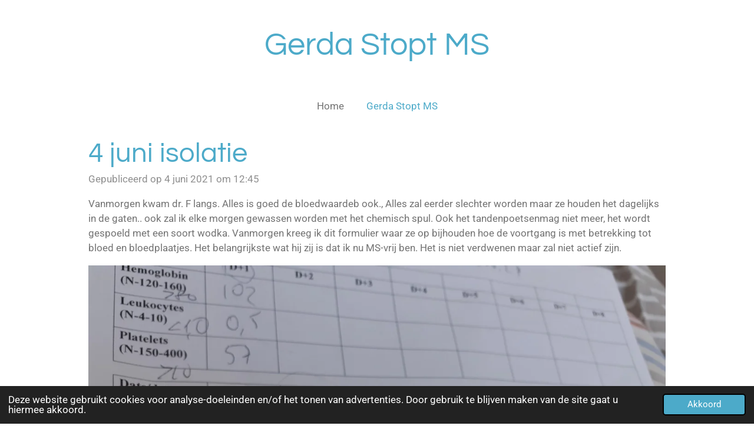

--- FILE ---
content_type: text/html; charset=UTF-8
request_url: https://www.gerdastoptms.com/gerda-stopt-ms/684941_4-juni-isolatie
body_size: 15448
content:
<!DOCTYPE html>
<html lang="nl">
    <head>
        <meta http-equiv="Content-Type" content="text/html; charset=utf-8">
        <meta name="viewport" content="width=device-width, initial-scale=1.0, maximum-scale=5.0">
        <meta http-equiv="X-UA-Compatible" content="IE=edge">
        <link rel="canonical" href="https://www.gerdastoptms.com/gerda-stopt-ms/684941_4-juni-isolatie">
        <link rel="sitemap" type="application/xml" href="https://www.gerdastoptms.com/sitemap.xml">
        <meta property="og:title" content="4 juni isolatie / Gerda Stopt MS | Gerda Stopt MS">
        <meta property="og:url" content="https://www.gerdastoptms.com/gerda-stopt-ms/684941_4-juni-isolatie">
        <base href="https://www.gerdastoptms.com/">
        <meta name="description" property="og:description" content="Vanmorgen kwam dr. F langs. Alles is goed de bloedwaardeb ook., Alles zal eerder slechter worden maar ze houden het dagelijks in de gaten.. ook zal ik elke morgen gewassen worden met het chemisch spul. Ook het tandenpoetsenmag niet meer, het wordt gespoeld met een soort wodka. Vanmorgen kreeg ik dit formulier waar ze op bijhouden hoe de voortgang is met betrekking tot bloed en bloedplaatjes. Het belangrijkste wat hij zij is dat ik nu MS-vrij ben. Het is niet verdwenen maar zal niet actief zijn.">
                <script nonce="e6e171861dc750bf9ea24b4db31b17ce">
            
            window.JOUWWEB = window.JOUWWEB || {};
            window.JOUWWEB.application = window.JOUWWEB.application || {};
            window.JOUWWEB.application = {"backends":[{"domain":"jouwweb.nl","freeDomain":"jouwweb.site"},{"domain":"webador.com","freeDomain":"webadorsite.com"},{"domain":"webador.de","freeDomain":"webadorsite.com"},{"domain":"webador.fr","freeDomain":"webadorsite.com"},{"domain":"webador.es","freeDomain":"webadorsite.com"},{"domain":"webador.it","freeDomain":"webadorsite.com"},{"domain":"jouwweb.be","freeDomain":"jouwweb.site"},{"domain":"webador.ie","freeDomain":"webadorsite.com"},{"domain":"webador.co.uk","freeDomain":"webadorsite.com"},{"domain":"webador.at","freeDomain":"webadorsite.com"},{"domain":"webador.be","freeDomain":"webadorsite.com"},{"domain":"webador.ch","freeDomain":"webadorsite.com"},{"domain":"webador.ch","freeDomain":"webadorsite.com"},{"domain":"webador.mx","freeDomain":"webadorsite.com"},{"domain":"webador.com","freeDomain":"webadorsite.com"},{"domain":"webador.dk","freeDomain":"webadorsite.com"},{"domain":"webador.se","freeDomain":"webadorsite.com"},{"domain":"webador.no","freeDomain":"webadorsite.com"},{"domain":"webador.fi","freeDomain":"webadorsite.com"},{"domain":"webador.ca","freeDomain":"webadorsite.com"},{"domain":"webador.ca","freeDomain":"webadorsite.com"},{"domain":"webador.pl","freeDomain":"webadorsite.com"},{"domain":"webador.com.au","freeDomain":"webadorsite.com"},{"domain":"webador.nz","freeDomain":"webadorsite.com"}],"editorLocale":"nl-NL","editorTimezone":"Europe\/Amsterdam","editorLanguage":"nl","analytics4TrackingId":"G-E6PZPGE4QM","analyticsDimensions":[],"backendDomain":"www.jouwweb.nl","backendShortDomain":"jouwweb.nl","backendKey":"jouwweb-nl","freeWebsiteDomain":"jouwweb.site","noSsl":false,"build":{"reference":"bdb0db9"},"linkHostnames":["www.jouwweb.nl","www.webador.com","www.webador.de","www.webador.fr","www.webador.es","www.webador.it","www.jouwweb.be","www.webador.ie","www.webador.co.uk","www.webador.at","www.webador.be","www.webador.ch","fr.webador.ch","www.webador.mx","es.webador.com","www.webador.dk","www.webador.se","www.webador.no","www.webador.fi","www.webador.ca","fr.webador.ca","www.webador.pl","www.webador.com.au","www.webador.nz"],"assetsUrl":"https:\/\/assets.jwwb.nl","loginUrl":"https:\/\/www.jouwweb.nl\/inloggen","publishUrl":"https:\/\/www.jouwweb.nl\/v2\/website\/1973418\/publish-proxy","adminUserOrIp":false,"pricing":{"plans":{"lite":{"amount":"700","currency":"EUR"},"pro":{"amount":"1200","currency":"EUR"},"business":{"amount":"2400","currency":"EUR"}},"yearlyDiscount":{"price":{"amount":"0","currency":"EUR"},"ratio":0,"percent":"0%","discountPrice":{"amount":"0","currency":"EUR"},"termPricePerMonth":{"amount":"0","currency":"EUR"},"termPricePerYear":{"amount":"0","currency":"EUR"}}},"hcUrl":{"add-product-variants":"https:\/\/help.jouwweb.nl\/hc\/nl\/articles\/28594307773201","basic-vs-advanced-shipping":"https:\/\/help.jouwweb.nl\/hc\/nl\/articles\/28594268794257","html-in-head":"https:\/\/help.jouwweb.nl\/hc\/nl\/articles\/28594336422545","link-domain-name":"https:\/\/help.jouwweb.nl\/hc\/nl\/articles\/28594325307409","optimize-for-mobile":"https:\/\/help.jouwweb.nl\/hc\/nl\/articles\/28594312927121","seo":"https:\/\/help.jouwweb.nl\/hc\/nl\/sections\/28507243966737","transfer-domain-name":"https:\/\/help.jouwweb.nl\/hc\/nl\/articles\/28594325232657","website-not-secure":"https:\/\/help.jouwweb.nl\/hc\/nl\/articles\/28594252935825"}};
            window.JOUWWEB.brand = {"type":"jouwweb","name":"JouwWeb","domain":"JouwWeb.nl","supportEmail":"support@jouwweb.nl"};
                    
                window.JOUWWEB = window.JOUWWEB || {};
                window.JOUWWEB.websiteRendering = {"locale":"nl-NL","timezone":"Europe\/Amsterdam","routes":{"api\/upload\/product-field":"\/_api\/upload\/product-field","checkout\/cart":"\/winkelwagen","payment":"\/bestelling-afronden\/:publicOrderId","payment\/forward":"\/bestelling-afronden\/:publicOrderId\/forward","public-order":"\/bestelling\/:publicOrderId","checkout\/authorize":"\/winkelwagen\/authorize\/:gateway","wishlist":"\/verlanglijst"}};
                                                    window.JOUWWEB.website = {"id":1973418,"locale":"nl-NL","enabled":true,"title":"Gerda Stopt MS","hasTitle":true,"roleOfLoggedInUser":null,"ownerLocale":"nl-NL","plan":"lite","freeWebsiteDomain":"jouwweb.site","backendKey":"jouwweb-nl","currency":"EUR","defaultLocale":"nl-NL","url":"https:\/\/www.gerdastoptms.com\/","homepageSegmentId":7523984,"category":"blog","isOffline":false,"isPublished":true,"locales":["nl-NL"],"allowed":{"ads":true,"credits":false,"externalLinks":true,"slideshow":true,"customDefaultSlideshow":true,"hostedAlbums":false,"moderators":false,"mailboxQuota":1,"statisticsVisitors":true,"statisticsDetailed":false,"statisticsMonths":0,"favicon":false,"password":false,"freeDomains":1,"freeMailAccounts":0,"canUseLanguages":false,"fileUpload":true,"legacyFontSize":false,"webshop":false,"products":-1,"imageText":false,"search":false,"audioUpload":false,"videoUpload":0,"allowDangerousForms":false,"allowHtmlCode":false,"mobileBar":false,"sidebar":false,"poll":false,"allowCustomForms":false,"allowBusinessListing":false,"allowCustomAnalytics":false,"allowAccountingLink":false,"digitalProducts":false,"sitemapElement":false},"mobileBar":{"enabled":false,"theme":"accent","email":{"active":true},"location":{"active":true},"phone":{"active":true},"whatsapp":{"active":false},"social":{"active":false,"network":"facebook"}},"webshop":{"enabled":false,"currency":"EUR","taxEnabled":false,"taxInclusive":true,"vatDisclaimerVisible":false,"orderNotice":"<p>Indien je speciale wensen hebt kun je deze doorgeven via het Opmerkingen-veld in de laatste stap.<\/p>","orderConfirmation":null,"freeShipping":false,"freeShippingAmount":"0.00","shippingDisclaimerVisible":false,"pickupAllowed":false,"couponAllowed":false,"detailsPageAvailable":true,"socialMediaVisible":false,"termsPage":null,"termsPageUrl":null,"extraTerms":null,"pricingVisible":true,"orderButtonVisible":true,"shippingAdvanced":false,"shippingAdvancedBackEnd":false,"soldOutVisible":true,"backInStockNotificationEnabled":false,"canAddProducts":true,"nextOrderNumber":1,"allowedServicePoints":[],"sendcloudConfigured":false,"sendcloudFallbackPublicKey":"a3d50033a59b4a598f1d7ce7e72aafdf","taxExemptionAllowed":true,"invoiceComment":null,"emptyCartVisible":false,"minimumOrderPrice":null,"productNumbersEnabled":false,"wishlistEnabled":false,"hideTaxOnCart":false},"isTreatedAsWebshop":false};                            window.JOUWWEB.cart = {"products":[],"coupon":null,"shippingCountryCode":null,"shippingChoice":null,"breakdown":[]};                            window.JOUWWEB.scripts = [];                        window.parent.JOUWWEB.colorPalette = window.JOUWWEB.colorPalette;
        </script>
                <title>4 juni isolatie / Gerda Stopt MS | Gerda Stopt MS</title>
                                            <link href="https://assets.jwwb.nl/assets/brand/jouwweb/icon/favicon.png?bust=2299e1307cbb69076146" rel="shortcut icon">                                                <link href="https://assets.jwwb.nl/assets/brand/jouwweb/icon/favicon.png?bust=2299e1307cbb69076146" rel="icon">                                        <meta property="og:image" content="https&#x3A;&#x2F;&#x2F;primary.jwwb.nl&#x2F;public&#x2F;t&#x2F;w&#x2F;c&#x2F;temp-cfqwtniszjyneyglsyyu&#x2F;oavovg&#x2F;5D24B6D9-D7F1-4A12-BE1D-1D85663827F4.jpeg&#x3F;enable-io&#x3D;true&amp;enable&#x3D;upscale&amp;fit&#x3D;bounds&amp;width&#x3D;1200">
                    <meta property="og:image" content="https&#x3A;&#x2F;&#x2F;primary.jwwb.nl&#x2F;public&#x2F;t&#x2F;w&#x2F;c&#x2F;temp-cfqwtniszjyneyglsyyu&#x2F;2wpsxl&#x2F;9AA1A5E1-E525-4032-84E8-819D5CCFB463.jpeg">
                    <meta property="og:image" content="https&#x3A;&#x2F;&#x2F;primary.jwwb.nl&#x2F;public&#x2F;t&#x2F;w&#x2F;c&#x2F;temp-cfqwtniszjyneyglsyyu&#x2F;vhi0qy&#x2F;6374F9D6-3D1F-4FB7-82EF-E338D2E39AFA.jpeg">
                    <meta property="og:image" content="https&#x3A;&#x2F;&#x2F;primary.jwwb.nl&#x2F;public&#x2F;t&#x2F;w&#x2F;c&#x2F;temp-cfqwtniszjyneyglsyyu&#x2F;gq0biy&#x2F;55880F0F-1221-432A-8AB3-16108605330B.jpeg">
                    <meta property="og:image" content="https&#x3A;&#x2F;&#x2F;primary.jwwb.nl&#x2F;public&#x2F;t&#x2F;w&#x2F;c&#x2F;temp-cfqwtniszjyneyglsyyu&#x2F;0dreio&#x2F;B85FA822-AFF3-4F7F-91B0-C445294EFE34.jpeg">
                    <meta property="og:image" content="https&#x3A;&#x2F;&#x2F;primary.jwwb.nl&#x2F;public&#x2F;t&#x2F;w&#x2F;c&#x2F;temp-cfqwtniszjyneyglsyyu&#x2F;q21jdd&#x2F;059C54FD-7DA7-44FA-8690-4249DD2BDF22.jpeg">
                                    <meta name="twitter:card" content="summary_large_image">
                        <meta property="twitter:image" content="https&#x3A;&#x2F;&#x2F;primary.jwwb.nl&#x2F;public&#x2F;t&#x2F;w&#x2F;c&#x2F;temp-cfqwtniszjyneyglsyyu&#x2F;oavovg&#x2F;5D24B6D9-D7F1-4A12-BE1D-1D85663827F4.jpeg&#x3F;enable-io&#x3D;true&amp;enable&#x3D;upscale&amp;fit&#x3D;bounds&amp;width&#x3D;1200">
                                                    <script src="https://www.google.com/recaptcha/enterprise.js?hl=nl&amp;render=explicit" nonce="e6e171861dc750bf9ea24b4db31b17ce" data-turbo-track="reload"></script>
<script src="https://plausible.io/js/script.manual.js" nonce="e6e171861dc750bf9ea24b4db31b17ce" data-turbo-track="reload" defer data-domain="shard18.jouwweb.nl"></script>
<link rel="stylesheet" type="text/css" href="https://gfonts.jwwb.nl/css?display=fallback&amp;family=Roboto%3A400%2C700%2C400italic%2C700italic%7CQuestrial%3A400%2C700%2C400italic%2C700italic" nonce="e6e171861dc750bf9ea24b4db31b17ce" data-turbo-track="dynamic">
<script src="https://assets.jwwb.nl/assets/build/website-rendering/nl-NL.js?bust=af8dcdef13a1895089e9" nonce="e6e171861dc750bf9ea24b4db31b17ce" data-turbo-track="reload" defer></script>
<script src="https://assets.jwwb.nl/assets/website-rendering/runtime.cee983c75391f900fb05.js?bust=4ce5de21b577bc4120dd" nonce="e6e171861dc750bf9ea24b4db31b17ce" data-turbo-track="reload" defer></script>
<script src="https://assets.jwwb.nl/assets/website-rendering/812.881ee67943804724d5af.js?bust=78ab7ad7d6392c42d317" nonce="e6e171861dc750bf9ea24b4db31b17ce" data-turbo-track="reload" defer></script>
<script src="https://assets.jwwb.nl/assets/website-rendering/main.5cc2a9179e0462270809.js?bust=47fa63093185ee0400ae" nonce="e6e171861dc750bf9ea24b4db31b17ce" data-turbo-track="reload" defer></script>
<link rel="preload" href="https://assets.jwwb.nl/assets/website-rendering/styles.c611799110a447e67981.css?bust=226f06dc4f39cd5a64cc" as="style">
<link rel="preload" href="https://assets.jwwb.nl/assets/website-rendering/fonts/icons-website-rendering/font/website-rendering.woff2?bust=bd2797014f9452dadc8e" as="font" crossorigin>
<link rel="preconnect" href="https://gfonts.jwwb.nl">
<link rel="stylesheet" type="text/css" href="https://assets.jwwb.nl/assets/website-rendering/styles.c611799110a447e67981.css?bust=226f06dc4f39cd5a64cc" nonce="e6e171861dc750bf9ea24b4db31b17ce" data-turbo-track="dynamic">
<link rel="preconnect" href="https://assets.jwwb.nl">
<link rel="stylesheet" type="text/css" href="https://primary.jwwb.nl/public/t/w/c/temp-cfqwtniszjyneyglsyyu/style.css?bust=1768833710" nonce="e6e171861dc750bf9ea24b4db31b17ce" data-turbo-track="dynamic">    </head>
    <body
        id="top"
        class="jw-is-no-slideshow jw-header-is-text jw-is-segment-post jw-is-frontend jw-is-no-sidebar jw-is-no-messagebar jw-is-no-touch-device jw-is-no-mobile"
                                    data-jouwweb-page="684941"
                                                data-jouwweb-segment-id="684941"
                                                data-jouwweb-segment-type="post"
                                                data-template-threshold="1020"
                                                data-template-name="clean&#x7C;blanco&#x7C;blanco-banner"
                            itemscope
        itemtype="https://schema.org/NewsArticle"
    >
                                    <meta itemprop="url" content="https://www.gerdastoptms.com/gerda-stopt-ms/684941_4-juni-isolatie">
        <a href="#main-content" class="jw-skip-link">
            Ga direct naar de hoofdinhoud        </a>
        <div class="jw-background"></div>
        <div class="jw-body">
            <div class="jw-mobile-menu jw-mobile-is-text js-mobile-menu">
            <span class="jw-mobile-menu__button jw-mobile-menu__button--dummy"></span>        <div class="jw-mobile-header jw-mobile-header--text">
        <a            class="jw-mobile-header-content"
                            href="/"
                        >
                                        <div class="jw-mobile-text">
                    Gerda Stopt MS                </div>
                    </a>
    </div>

    
            <button
            type="button"
            class="jw-mobile-menu__button jw-mobile-toggle"
            aria-label="Open / sluit menu"
        >
            <span class="jw-icon-burger"></span>
        </button>
    </div>
            <div class="topmenu">
    <header>
        <div class="topmenu-inner js-topbar-content-container">
            <div class="jw-header-logo">
        <div
    class="jw-header jw-header-title-container jw-header-text jw-header-text-toggle"
    data-stylable="true"
>
    <a        id="jw-header-title"
        class="jw-header-title"
                    href="/"
            >
        Gerda Stopt MS    </a>
</div>
</div>
            <nav class="menu jw-menu-copy">
                <ul
    id="jw-menu"
    class="jw-menu jw-menu-horizontal"
            >
            <li
    class="jw-menu-item"
>
        <a        class="jw-menu-link"
        href="/"                                            data-page-link-id="7523984"
                            >
                <span class="">
            Home        </span>
            </a>
                </li>
            <li
    class="jw-menu-item jw-menu-is-active"
>
        <a        class="jw-menu-link js-active-menu-item"
        href="/gerda-stopt-ms"                                            data-page-link-id="7526150"
                            >
                <span class="">
            Gerda Stopt MS        </span>
            </a>
                </li>
    
    </ul>

    <script nonce="e6e171861dc750bf9ea24b4db31b17ce" id="jw-mobile-menu-template" type="text/template">
        <ul id="jw-menu" class="jw-menu jw-menu-horizontal">
                            <li
    class="jw-menu-item"
>
        <a        class="jw-menu-link"
        href="/"                                            data-page-link-id="7523984"
                            >
                <span class="">
            Home        </span>
            </a>
                </li>
                            <li
    class="jw-menu-item jw-menu-is-active"
>
        <a        class="jw-menu-link js-active-menu-item"
        href="/gerda-stopt-ms"                                            data-page-link-id="7526150"
                            >
                <span class="">
            Gerda Stopt MS        </span>
            </a>
                </li>
            
                    </ul>
    </script>
            </nav>
        </div>
    </header>
</div>
<script nonce="e6e171861dc750bf9ea24b4db31b17ce">
    var backgroundElement = document.querySelector('.jw-background');

    JOUWWEB.templateConfig = {
        header: {
            selector: '.topmenu',
            mobileSelector: '.jw-mobile-menu',
            updatePusher: function (height, state) {

                if (state === 'desktop') {
                    // Expose the header height as a custom property so
                    // we can use this to set the background height in CSS.
                    if (backgroundElement && height) {
                        backgroundElement.setAttribute('style', '--header-height: ' + height + 'px;');
                    }
                } else if (state === 'mobile') {
                    $('.jw-menu-clone .jw-menu').css('margin-top', height);
                }
            },
        },
    };
</script>
<div class="main-content">
    
<main id="main-content" class="block-content">
    <div data-section-name="content" class="jw-section jw-section-content jw-responsive">
        
<div class="jw-strip jw-strip--default jw-strip--style-color jw-strip--primary jw-strip--color-default jw-strip--padding-start"><div class="jw-strip__content-container"><div class="jw-strip__content jw-responsive">    
                    
    <h1
        class="jw-heading jw-heading-130 heading__no-margin jw-news-page__heading-without-margin js-editor-open-settings"
        itemprop="headline"
    >
        4 juni isolatie    </h1>
            <div class="jw-news-page__meta js-editor-open-settings">
                                                        <meta itemprop="image" content="https://primary.jwwb.nl/public/t/w/c/temp-cfqwtniszjyneyglsyyu/oavovg/5D24B6D9-D7F1-4A12-BE1D-1D85663827F4.jpeg">
                                        <meta itemprop="datePublished" content="2021-06-04T10:45:50+00:00">
                Gepubliceerd op 4 juni 2021 om 12:45                                                                <span
            itemscope
            itemprop="publisher"
            itemtype="https://schema.org/Organization"
        ><meta
                    itemprop="url"
                    content="https://www.gerdastoptms.com/"
                ><meta
                    itemprop="name"
                    content="Gerda Stopt MS"
                ></span>                    </div>
    </div></div></div>
<div class="news-page-content-container">
    <div
    id="jw-element-124409853"
    data-jw-element-id="124409853"
        class="jw-tree-node jw-element jw-strip-root jw-tree-container jw-responsive jw-node-is-first-child jw-node-is-last-child"
>
    <div
    id="jw-element-349242404"
    data-jw-element-id="349242404"
        class="jw-tree-node jw-element jw-strip jw-tree-container jw-responsive jw-strip--default jw-strip--style-color jw-strip--color-default jw-strip--padding-both jw-node-is-first-child jw-strip--primary jw-node-is-last-child"
>
    <div class="jw-strip__content-container"><div class="jw-strip__content jw-responsive"><div
    id="jw-element-124409871"
    data-jw-element-id="124409871"
        class="jw-tree-node jw-element jw-image-text jw-node-is-first-child"
>
    <div class="jw-element-imagetext-text">
            <p>Vanmorgen kwam dr. F langs. Alles is goed de bloedwaardeb ook., Alles zal eerder slechter worden maar ze houden het dagelijks in de gaten.. ook zal ik elke morgen gewassen worden met het chemisch spul. Ook het tandenpoetsenmag niet meer, het wordt gespoeld met een soort wodka. Vanmorgen kreeg ik dit formulier waar ze op bijhouden hoe de voortgang is met betrekking tot bloed en bloedplaatjes. Het belangrijkste wat hij zij is dat ik nu MS-vrij ben. Het is niet verdwenen maar zal niet actief zijn.</p>    </div>
</div><div
    id="jw-element-124411620"
    data-jw-element-id="124411620"
        class="jw-tree-node jw-element jw-image"
>
    <div
    class="jw-intent jw-element-image jw-element-content jw-element-image-is-left jw-element-image--full-width-to-640"
            style="width: 1066px;"
    >
            
        
                <picture
            class="jw-element-image__image-wrapper jw-image-is-square jw-intrinsic"
            style="padding-top: 75%;"
        >
                                            <img class="jw-element-image__image jw-intrinsic__item" style="--jw-element-image--pan-x: 0.5; --jw-element-image--pan-y: 0.5;" alt="" src="https://primary.jwwb.nl/public/t/w/c/temp-cfqwtniszjyneyglsyyu/5D24B6D9-D7F1-4A12-BE1D-1D85663827F4.jpeg" srcset="https://primary.jwwb.nl/public/t/w/c/temp-cfqwtniszjyneyglsyyu/oavovg/5D24B6D9-D7F1-4A12-BE1D-1D85663827F4.jpeg?enable-io=true&amp;width=96 96w, https://primary.jwwb.nl/public/t/w/c/temp-cfqwtniszjyneyglsyyu/oavovg/5D24B6D9-D7F1-4A12-BE1D-1D85663827F4.jpeg?enable-io=true&amp;width=147 147w, https://primary.jwwb.nl/public/t/w/c/temp-cfqwtniszjyneyglsyyu/oavovg/5D24B6D9-D7F1-4A12-BE1D-1D85663827F4.jpeg?enable-io=true&amp;width=226 226w, https://primary.jwwb.nl/public/t/w/c/temp-cfqwtniszjyneyglsyyu/oavovg/5D24B6D9-D7F1-4A12-BE1D-1D85663827F4.jpeg?enable-io=true&amp;width=347 347w, https://primary.jwwb.nl/public/t/w/c/temp-cfqwtniszjyneyglsyyu/oavovg/5D24B6D9-D7F1-4A12-BE1D-1D85663827F4.jpeg?enable-io=true&amp;width=532 532w, https://primary.jwwb.nl/public/t/w/c/temp-cfqwtniszjyneyglsyyu/oavovg/5D24B6D9-D7F1-4A12-BE1D-1D85663827F4.jpeg?enable-io=true&amp;width=816 816w, https://primary.jwwb.nl/public/t/w/c/temp-cfqwtniszjyneyglsyyu/oavovg/5D24B6D9-D7F1-4A12-BE1D-1D85663827F4.jpeg?enable-io=true&amp;width=1252 1252w, https://primary.jwwb.nl/public/t/w/c/temp-cfqwtniszjyneyglsyyu/oavovg/5D24B6D9-D7F1-4A12-BE1D-1D85663827F4.jpeg?enable-io=true&amp;width=1920 1920w" sizes="auto, min(100vw, 1066px), 100vw" loading="lazy" width="800" height="600">                    </picture>

            </div>
</div><div
    id="jw-element-124411733"
    data-jw-element-id="124411733"
        class="jw-tree-node jw-element jw-image-text"
>
    <div class="jw-element-imagetext-text">
            <p>ik merk dat ik wel zwak ben en eigenlijk behoefte heb aan rusten.. wat ik nog wel gezegd hebben, en dat kan niet vaak genoeg, de verpleging is top.. en ondertussen is Bertus thuis druk aan het werk, de kanjer. hij doet zijn stinkende best zodat ik een goede slaapplek heb etc,</p>    </div>
</div><div
    id="jw-element-124413453"
    data-jw-element-id="124413453"
        class="jw-tree-node jw-element jw-columns jw-tree-container jw-responsive jw-tree-horizontal jw-columns--mode-flex"
>
    <div
    id="jw-element-124413454"
    data-jw-element-id="124413454"
            style="width: 33.333333333333%"
        class="jw-tree-node jw-element jw-column jw-tree-container jw-responsive jw-node-is-first-child"
>
    <div
    id="jw-element-124413431"
    data-jw-element-id="124413431"
        class="jw-tree-node jw-element jw-image jw-node-is-first-child jw-node-is-last-child"
>
    <div
    class="jw-intent jw-element-image jw-element-content jw-element-image-is-left jw-element-image--full-width-to-420"
            style="width: 480px;"
    >
            
        
                <picture
            class="jw-element-image__image-wrapper jw-image-is-square jw-intrinsic"
            style="padding-top: 133.3333%;"
        >
                                            <img class="jw-element-image__image jw-intrinsic__item" style="--jw-element-image--pan-x: 0.5; --jw-element-image--pan-y: 0.5;" alt="" src="https://primary.jwwb.nl/public/t/w/c/temp-cfqwtniszjyneyglsyyu/9AA1A5E1-E525-4032-84E8-819D5CCFB463.jpeg" srcset="https://primary.jwwb.nl/public/t/w/c/temp-cfqwtniszjyneyglsyyu/2wpsxl/9AA1A5E1-E525-4032-84E8-819D5CCFB463.jpeg?enable-io=true&amp;width=96 96w, https://primary.jwwb.nl/public/t/w/c/temp-cfqwtniszjyneyglsyyu/2wpsxl/9AA1A5E1-E525-4032-84E8-819D5CCFB463.jpeg?enable-io=true&amp;width=147 147w, https://primary.jwwb.nl/public/t/w/c/temp-cfqwtniszjyneyglsyyu/2wpsxl/9AA1A5E1-E525-4032-84E8-819D5CCFB463.jpeg?enable-io=true&amp;width=226 226w, https://primary.jwwb.nl/public/t/w/c/temp-cfqwtniszjyneyglsyyu/2wpsxl/9AA1A5E1-E525-4032-84E8-819D5CCFB463.jpeg?enable-io=true&amp;width=347 347w, https://primary.jwwb.nl/public/t/w/c/temp-cfqwtniszjyneyglsyyu/2wpsxl/9AA1A5E1-E525-4032-84E8-819D5CCFB463.jpeg?enable-io=true&amp;width=532 532w, https://primary.jwwb.nl/public/t/w/c/temp-cfqwtniszjyneyglsyyu/2wpsxl/9AA1A5E1-E525-4032-84E8-819D5CCFB463.jpeg?enable-io=true&amp;width=816 816w, https://primary.jwwb.nl/public/t/w/c/temp-cfqwtniszjyneyglsyyu/2wpsxl/9AA1A5E1-E525-4032-84E8-819D5CCFB463.jpeg?enable-io=true&amp;width=1252 1252w, https://primary.jwwb.nl/public/t/w/c/temp-cfqwtniszjyneyglsyyu/2wpsxl/9AA1A5E1-E525-4032-84E8-819D5CCFB463.jpeg?enable-io=true&amp;width=1920 1920w" sizes="auto, min(100vw, 1200px), 100vw" loading="lazy" width="480" height="640">                    </picture>

            </div>
</div></div><div
    id="jw-element-124413467"
    data-jw-element-id="124413467"
            style="width: 33.333333333333%"
        class="jw-tree-node jw-element jw-column jw-tree-container jw-responsive"
>
    <div
    id="jw-element-124413468"
    data-jw-element-id="124413468"
        class="jw-tree-node jw-element jw-image jw-node-is-first-child jw-node-is-last-child"
>
    <div
    class="jw-intent jw-element-image jw-element-content jw-element-image-is-left jw-element-image--full-width-to-420"
            style="width: 480px;"
    >
            
        
                <picture
            class="jw-element-image__image-wrapper jw-image-is-square jw-intrinsic"
            style="padding-top: 133.3333%;"
        >
                                            <img class="jw-element-image__image jw-intrinsic__item" style="--jw-element-image--pan-x: 0.5; --jw-element-image--pan-y: 0.5;" alt="" src="https://primary.jwwb.nl/public/t/w/c/temp-cfqwtniszjyneyglsyyu/6374F9D6-3D1F-4FB7-82EF-E338D2E39AFA.jpeg" srcset="https://primary.jwwb.nl/public/t/w/c/temp-cfqwtniszjyneyglsyyu/vhi0qy/6374F9D6-3D1F-4FB7-82EF-E338D2E39AFA.jpeg?enable-io=true&amp;width=96 96w, https://primary.jwwb.nl/public/t/w/c/temp-cfqwtniszjyneyglsyyu/vhi0qy/6374F9D6-3D1F-4FB7-82EF-E338D2E39AFA.jpeg?enable-io=true&amp;width=147 147w, https://primary.jwwb.nl/public/t/w/c/temp-cfqwtniszjyneyglsyyu/vhi0qy/6374F9D6-3D1F-4FB7-82EF-E338D2E39AFA.jpeg?enable-io=true&amp;width=226 226w, https://primary.jwwb.nl/public/t/w/c/temp-cfqwtniszjyneyglsyyu/vhi0qy/6374F9D6-3D1F-4FB7-82EF-E338D2E39AFA.jpeg?enable-io=true&amp;width=347 347w, https://primary.jwwb.nl/public/t/w/c/temp-cfqwtniszjyneyglsyyu/vhi0qy/6374F9D6-3D1F-4FB7-82EF-E338D2E39AFA.jpeg?enable-io=true&amp;width=532 532w, https://primary.jwwb.nl/public/t/w/c/temp-cfqwtniszjyneyglsyyu/vhi0qy/6374F9D6-3D1F-4FB7-82EF-E338D2E39AFA.jpeg?enable-io=true&amp;width=816 816w, https://primary.jwwb.nl/public/t/w/c/temp-cfqwtniszjyneyglsyyu/vhi0qy/6374F9D6-3D1F-4FB7-82EF-E338D2E39AFA.jpeg?enable-io=true&amp;width=1252 1252w, https://primary.jwwb.nl/public/t/w/c/temp-cfqwtniszjyneyglsyyu/vhi0qy/6374F9D6-3D1F-4FB7-82EF-E338D2E39AFA.jpeg?enable-io=true&amp;width=1920 1920w" sizes="auto, min(100vw, 1200px), 100vw" loading="lazy" width="480" height="640">                    </picture>

            </div>
</div></div><div
    id="jw-element-124413455"
    data-jw-element-id="124413455"
            style="width: 33.333333333333%"
        class="jw-tree-node jw-element jw-column jw-tree-container jw-responsive jw-node-is-last-child"
>
    <div
    id="jw-element-124413457"
    data-jw-element-id="124413457"
        class="jw-tree-node jw-element jw-image jw-node-is-first-child jw-node-is-last-child"
>
    <div
    class="jw-intent jw-element-image jw-element-content jw-element-image-is-left jw-element-image--full-width-to-420"
            style="width: 480px;"
    >
            
        
                <picture
            class="jw-element-image__image-wrapper jw-image-is-square jw-intrinsic"
            style="padding-top: 133.3333%;"
        >
                                            <img class="jw-element-image__image jw-intrinsic__item" style="--jw-element-image--pan-x: 0.5; --jw-element-image--pan-y: 0.5;" alt="" src="https://primary.jwwb.nl/public/t/w/c/temp-cfqwtniszjyneyglsyyu/55880F0F-1221-432A-8AB3-16108605330B.jpeg" srcset="https://primary.jwwb.nl/public/t/w/c/temp-cfqwtniszjyneyglsyyu/gq0biy/55880F0F-1221-432A-8AB3-16108605330B.jpeg?enable-io=true&amp;width=96 96w, https://primary.jwwb.nl/public/t/w/c/temp-cfqwtniszjyneyglsyyu/gq0biy/55880F0F-1221-432A-8AB3-16108605330B.jpeg?enable-io=true&amp;width=147 147w, https://primary.jwwb.nl/public/t/w/c/temp-cfqwtniszjyneyglsyyu/gq0biy/55880F0F-1221-432A-8AB3-16108605330B.jpeg?enable-io=true&amp;width=226 226w, https://primary.jwwb.nl/public/t/w/c/temp-cfqwtniszjyneyglsyyu/gq0biy/55880F0F-1221-432A-8AB3-16108605330B.jpeg?enable-io=true&amp;width=347 347w, https://primary.jwwb.nl/public/t/w/c/temp-cfqwtniszjyneyglsyyu/gq0biy/55880F0F-1221-432A-8AB3-16108605330B.jpeg?enable-io=true&amp;width=532 532w, https://primary.jwwb.nl/public/t/w/c/temp-cfqwtniszjyneyglsyyu/gq0biy/55880F0F-1221-432A-8AB3-16108605330B.jpeg?enable-io=true&amp;width=816 816w, https://primary.jwwb.nl/public/t/w/c/temp-cfqwtniszjyneyglsyyu/gq0biy/55880F0F-1221-432A-8AB3-16108605330B.jpeg?enable-io=true&amp;width=1252 1252w, https://primary.jwwb.nl/public/t/w/c/temp-cfqwtniszjyneyglsyyu/gq0biy/55880F0F-1221-432A-8AB3-16108605330B.jpeg?enable-io=true&amp;width=1920 1920w" sizes="auto, min(100vw, 1200px), 100vw" loading="lazy" width="480" height="640">                    </picture>

            </div>
</div></div></div><div
    id="jw-element-124414473"
    data-jw-element-id="124414473"
        class="jw-tree-node jw-element jw-columns jw-tree-container jw-responsive jw-tree-horizontal jw-columns--mode-flex jw-node-is-last-child"
>
    <div
    id="jw-element-124414474"
    data-jw-element-id="124414474"
            style="width: 50%"
        class="jw-tree-node jw-element jw-column jw-tree-container jw-responsive jw-node-is-first-child"
>
    <div
    id="jw-element-124414052"
    data-jw-element-id="124414052"
        class="jw-tree-node jw-element jw-image jw-node-is-first-child"
>
    <div
    class="jw-intent jw-element-image jw-element-content jw-element-image-is-left"
            style="width: 240px;"
    >
            
        
                <picture
            class="jw-element-image__image-wrapper jw-image-is-square jw-intrinsic"
            style="padding-top: 133.3333%;"
        >
                                            <img class="jw-element-image__image jw-intrinsic__item" style="--jw-element-image--pan-x: 0.5; --jw-element-image--pan-y: 0.5;" alt="" src="https://primary.jwwb.nl/public/t/w/c/temp-cfqwtniszjyneyglsyyu/B85FA822-AFF3-4F7F-91B0-C445294EFE34.jpeg" srcset="https://primary.jwwb.nl/public/t/w/c/temp-cfqwtniszjyneyglsyyu/0dreio/B85FA822-AFF3-4F7F-91B0-C445294EFE34.jpeg?enable-io=true&amp;width=96 96w, https://primary.jwwb.nl/public/t/w/c/temp-cfqwtniszjyneyglsyyu/0dreio/B85FA822-AFF3-4F7F-91B0-C445294EFE34.jpeg?enable-io=true&amp;width=147 147w, https://primary.jwwb.nl/public/t/w/c/temp-cfqwtniszjyneyglsyyu/0dreio/B85FA822-AFF3-4F7F-91B0-C445294EFE34.jpeg?enable-io=true&amp;width=226 226w, https://primary.jwwb.nl/public/t/w/c/temp-cfqwtniszjyneyglsyyu/0dreio/B85FA822-AFF3-4F7F-91B0-C445294EFE34.jpeg?enable-io=true&amp;width=347 347w, https://primary.jwwb.nl/public/t/w/c/temp-cfqwtniszjyneyglsyyu/0dreio/B85FA822-AFF3-4F7F-91B0-C445294EFE34.jpeg?enable-io=true&amp;width=532 532w, https://primary.jwwb.nl/public/t/w/c/temp-cfqwtniszjyneyglsyyu/0dreio/B85FA822-AFF3-4F7F-91B0-C445294EFE34.jpeg?enable-io=true&amp;width=816 816w, https://primary.jwwb.nl/public/t/w/c/temp-cfqwtniszjyneyglsyyu/0dreio/B85FA822-AFF3-4F7F-91B0-C445294EFE34.jpeg?enable-io=true&amp;width=1252 1252w, https://primary.jwwb.nl/public/t/w/c/temp-cfqwtniszjyneyglsyyu/0dreio/B85FA822-AFF3-4F7F-91B0-C445294EFE34.jpeg?enable-io=true&amp;width=1920 1920w" sizes="auto, min(100vw, 1200px), 100vw" loading="lazy" width="240" height="320">                    </picture>

            </div>
</div><div
    id="jw-element-124414544"
    data-jw-element-id="124414544"
        class="jw-tree-node jw-element jw-image-text jw-node-is-last-child"
>
    <div class="jw-element-imagetext-text">
            <p>Je ziet dat er veel moet gebeuren. Maar het komt allemaal goed. Ik heb er wel vertrouwen in.&nbsp;<br />zo ik ga weer wat rusten. Tot de volgende keer.</p>    </div>
</div></div><div
    id="jw-element-124414475"
    data-jw-element-id="124414475"
            style="width: 50%"
        class="jw-tree-node jw-element jw-column jw-tree-container jw-responsive jw-node-is-last-child"
>
    <div
    id="jw-element-124414476"
    data-jw-element-id="124414476"
        class="jw-tree-node jw-element jw-image jw-node-is-first-child jw-node-is-last-child"
>
    <div
    class="jw-intent jw-element-image jw-element-content jw-element-image-is-left jw-element-image--full-width-to-420"
            style="width: 480px;"
    >
            
        
                <picture
            class="jw-element-image__image-wrapper jw-image-is-square jw-intrinsic"
            style="padding-top: 133.3333%;"
        >
                                            <img class="jw-element-image__image jw-intrinsic__item" style="--jw-element-image--pan-x: 0.5; --jw-element-image--pan-y: 0.5;" alt="" src="https://primary.jwwb.nl/public/t/w/c/temp-cfqwtniszjyneyglsyyu/059C54FD-7DA7-44FA-8690-4249DD2BDF22.jpeg" srcset="https://primary.jwwb.nl/public/t/w/c/temp-cfqwtniszjyneyglsyyu/q21jdd/059C54FD-7DA7-44FA-8690-4249DD2BDF22.jpeg?enable-io=true&amp;width=96 96w, https://primary.jwwb.nl/public/t/w/c/temp-cfqwtniszjyneyglsyyu/q21jdd/059C54FD-7DA7-44FA-8690-4249DD2BDF22.jpeg?enable-io=true&amp;width=147 147w, https://primary.jwwb.nl/public/t/w/c/temp-cfqwtniszjyneyglsyyu/q21jdd/059C54FD-7DA7-44FA-8690-4249DD2BDF22.jpeg?enable-io=true&amp;width=226 226w, https://primary.jwwb.nl/public/t/w/c/temp-cfqwtniszjyneyglsyyu/q21jdd/059C54FD-7DA7-44FA-8690-4249DD2BDF22.jpeg?enable-io=true&amp;width=347 347w, https://primary.jwwb.nl/public/t/w/c/temp-cfqwtniszjyneyglsyyu/q21jdd/059C54FD-7DA7-44FA-8690-4249DD2BDF22.jpeg?enable-io=true&amp;width=532 532w, https://primary.jwwb.nl/public/t/w/c/temp-cfqwtniszjyneyglsyyu/q21jdd/059C54FD-7DA7-44FA-8690-4249DD2BDF22.jpeg?enable-io=true&amp;width=816 816w, https://primary.jwwb.nl/public/t/w/c/temp-cfqwtniszjyneyglsyyu/q21jdd/059C54FD-7DA7-44FA-8690-4249DD2BDF22.jpeg?enable-io=true&amp;width=1252 1252w, https://primary.jwwb.nl/public/t/w/c/temp-cfqwtniszjyneyglsyyu/q21jdd/059C54FD-7DA7-44FA-8690-4249DD2BDF22.jpeg?enable-io=true&amp;width=1920 1920w" sizes="auto, min(100vw, 1200px), 100vw" loading="lazy" width="480" height="640">                    </picture>

            </div>
</div></div></div></div></div></div></div></div>

<div style="margin-top: .75em" class="jw-strip jw-strip--default jw-strip--style-color jw-strip--color-default"><div class="jw-strip__content-container"><div class="jw-strip__content jw-responsive">    <div class="jw-element-separator-padding">
        <hr class="jw-element-separator jw-text-background" />
    </div>
            <p class="jw-news-page-pagination">
                            <a
                    data-segment-type="post"
                    data-segment-id="684179"
                    class="js-jouwweb-segment jw-news-page-pagination__link jw-news-page-pagination__link--prev"
                    href="/gerda-stopt-ms/684179_3-juni-vanmiddag-mijn-stamcellen-terug"
                >
                    &laquo;&nbsp;
                    <span class="hidden-md hidden-lg">Vorige</span>
                    <em class="hidden-xs hidden-sm">3 juni vanmiddag mijn stamcellen terug</em>
                </a>
                                        <a
                    data-segment-type="post"
                    data-segment-id="685630"
                    class="js-jouwweb-segment jw-news-page-pagination__link jw-news-page-pagination__link--next"
                    href="/gerda-stopt-ms/685630_5-juni-tot-7-juni-zwaar"
                >
                    <em class="hidden-xs hidden-sm">5 juni tot 7 juni zwaar</em>
                    <span class="hidden-md hidden-lg">Volgende</span>
                    &nbsp;&raquo;
                </a>
                    </p>
    </div></div></div><div class="jw-strip jw-strip--default jw-strip--style-color jw-strip--color-default"><div class="jw-strip__content-container"><div class="jw-strip__content jw-responsive"><div
    id="jw-element-"
    data-jw-element-id=""
        class="jw-tree-node jw-element jw-social-share jw-node-is-first-child jw-node-is-last-child"
>
    <div class="jw-element-social-share" style="text-align: left">
    <div class="share-button-container share-button-container--buttons-mini share-button-container--align-left jw-element-content">
                                                                <a
                    class="share-button share-button--facebook jw-element-social-share-button jw-element-social-share-button-facebook "
                                            href=""
                        data-href-template="http://www.facebook.com/sharer/sharer.php?u=[url]"
                                                            rel="nofollow noopener noreferrer"
                    target="_blank"
                >
                    <span class="share-button__icon website-rendering-icon-facebook"></span>
                    <span class="share-button__label">Delen</span>
                </a>
                                                                            <a
                    class="share-button share-button--twitter jw-element-social-share-button jw-element-social-share-button-twitter "
                                            href=""
                        data-href-template="http://x.com/intent/post?text=[url]"
                                                            rel="nofollow noopener noreferrer"
                    target="_blank"
                >
                    <span class="share-button__icon website-rendering-icon-x-logo"></span>
                    <span class="share-button__label">Deel</span>
                </a>
                                                                            <a
                    class="share-button share-button--linkedin jw-element-social-share-button jw-element-social-share-button-linkedin "
                                            href=""
                        data-href-template="http://www.linkedin.com/shareArticle?mini=true&amp;url=[url]"
                                                            rel="nofollow noopener noreferrer"
                    target="_blank"
                >
                    <span class="share-button__icon website-rendering-icon-linkedin"></span>
                    <span class="share-button__label">Share</span>
                </a>
                                                                                        <a
                    class="share-button share-button--whatsapp jw-element-social-share-button jw-element-social-share-button-whatsapp  share-button--mobile-only"
                                            href=""
                        data-href-template="whatsapp://send?text=[url]"
                                                            rel="nofollow noopener noreferrer"
                    target="_blank"
                >
                    <span class="share-button__icon website-rendering-icon-whatsapp"></span>
                    <span class="share-button__label">Delen</span>
                </a>
                                    </div>
    </div>
</div></div></div></div><div class="jw-strip jw-strip--default jw-strip--style-color jw-strip--primary jw-strip--color-default jw-strip--padding-end"><div class="jw-strip__content-container"><div class="jw-strip__content jw-responsive"><div
    id="jw-element-124409854"
    data-jw-element-id="124409854"
        class="jw-tree-node jw-element jw-newsPostComment jw-node-is-first-child jw-node-is-last-child"
>
    <div class="jw-comment-module" data-container-id="684941">
            <div class="jw-comment-form-container">
            <h2>Reactie plaatsen</h2>
            <div class="jw-comment-form jw-form-container" data-parent-id="0">
    <form method="POST" name="comment">        <div class="jw-element-form-error jw-comment-error"></div>
        <div class="jw-element-form-group"><label for="name" class="jw-element-form-label">Naam *</label><div class="jw-element-form-content"><input type="text" name="name" id="name" maxlength="100" class="form-control&#x20;jw-element-form-input-text" value=""></div></div>        <div class="jw-element-form-group"><label for="email" class="jw-element-form-label">E-mailadres *</label><div class="jw-element-form-content"><input type="email" name="email" id="email" maxlength="200" class="form-control&#x20;jw-element-form-input-text" value=""></div></div>        <div class="jw-element-form-group"><label for="body" class="jw-element-form-label">Bericht *</label><div class="jw-element-form-content"><textarea name="body" id="body" maxlength="5000" class="form-control&#x20;jw-element-form-input-text"></textarea></div></div>        <div class="hidden"><label for="captcha" class="jw-element-form-label">Laat dit veld leeg *</label><div class="jw-element-form-content"><input type="text" name="captcha" id="captcha" class="form-control&#x20;jw-element-form-input-text" value=""></div></div>                                        <input type="hidden" name="captcha-response" data-sitekey="6Lf2k5ApAAAAAHnwq8755XMiirIOTY2Cw_UdHdfa" data-action="COMMENT" id="jwForm7igZpa_captcha-response" value="">        <div
            class="jw-element-form-group captcha-form-group hidden"
            data-jw-controller="website--form--lazy-captcha-group"        >
            <div class="jw-element-form-content">
                <div class="captcha-widget" data-jw-controller="common--form--captcha-checkbox" data-common--form--captcha-checkbox-action-value="COMMENT" data-common--form--captcha-checkbox-sitekey-value="6Lf2k5ApAAAAAHnwq8755XMiirIOTY2Cw_UdHdfa"></div>                            </div>
        </div>
            <input type="hidden" name="comment-csrf-124409854-main" id="jwFormU25iUh_comment-csrf-124409854-main" value="xrqJTcsivSPcDmxE">        <input type="hidden" name="action" id="jwFormWyBM3a_action" value="new-comment">        <input type="hidden" name="element" id="jwFormaU2Y6k_element" value="124409854">                <div class="jw-element-form-group"><div class="jw-element-form-content"><button type="submit" name="submit" id="jwFormPgGq1W_submit" class="jw-btn jw-btn--size-small">Verstuur reactie</button></div></div>    </form></div>
        </div>
        <div
        class="jw-comments-container "
        data-number-of-comments="10"
        data-comments-per-page=""
    >
        <h2>Reacties</h2>
        <div class="jw-comments jw-comments-real">
                                                <div class="jw-comment " data-id="123486">
    <div class="jw-comment-head">
        <div>
            <span class="jw-comment-name">Antje</span>
                    </div>
        <div class="jw-comment-actions">
            <span
                title="04-06-2021 13:02:55"
            >
                5 jaar geleden            </span>
                                        <a class="jw-comment-react" href="" title="Reageer" data-id="123486"><i class="website-rendering-icon-reply"></i></a>
                    </div>
    </div>
    <p class="jw-comment-text">He Gerda,<br />
<br />
Wat een super mooi nieuws. <br />
Neem je rust. En pas op met de wodka 😜 Staks ga je nog Russisch praten ook.😀. Zit over de thuis situatie maar niet in. Ook al lijkt het nu een puinhoop.  Wanneer jij weer thuis komt. Is het vast  en zeker allemaal aan de kant.  Hou je haaks . Lieve groetjes Pieter en Antje 😘😘</p>
</div>
    <div
        class="jw-subcomments"
        data-parent-id="123486"
        style="display: none;"
    >
            </div>
                                    <div class="jw-comment " data-id="123505">
    <div class="jw-comment-head">
        <div>
            <span class="jw-comment-name">Dolf</span>
                    </div>
        <div class="jw-comment-actions">
            <span
                title="04-06-2021 18:54:26"
            >
                5 jaar geleden            </span>
                                        <a class="jw-comment-react" href="" title="Reageer" data-id="123505"><i class="website-rendering-icon-reply"></i></a>
                    </div>
    </div>
    <p class="jw-comment-text">Hoi Gerda,<br />
<br />
Goed om je blog te lezen. Als ik het zo doorneem dan lijkt alles volgens het boekje te lopen. Heel erg blij voor je dat de behandeling goed gaat. Ik duim voor je en idd voorzichtig met de wodka!<br />
<br />
Dolf</p>
</div>
    <div
        class="jw-subcomments"
        data-parent-id="123505"
        style="display: none;"
    >
            </div>
                                    <div class="jw-comment " data-id="123512">
    <div class="jw-comment-head">
        <div>
            <span class="jw-comment-name">gerda</span>
                    </div>
        <div class="jw-comment-actions">
            <span
                title="04-06-2021 21:31:59"
            >
                5 jaar geleden            </span>
                                        <a class="jw-comment-react" href="" title="Reageer" data-id="123512"><i class="website-rendering-icon-reply"></i></a>
                    </div>
    </div>
    <p class="jw-comment-text">dag dolf bedankt voor je berichtje. ik wist dat het niet makkelijk zou. vootal ook omdat je geen bezoek mag ontvangen. maar waar ik nog het meeste van skrok is het feit dat ik niet alleen leasies inmijn brein heb maar ook in mijn nekwervels en ruggegraat. het allemaal nog veel erger gekund qau lopen. want dat ging al moeizaam.<br />
wens de (ex)collega,s het beste en laten ze genieten van het leven. ik vind het leuk om iets van je te horen</p>
</div>
    <div
        class="jw-subcomments"
        data-parent-id="123512"
        style="display: none;"
    >
            </div>
                                    <div class="jw-comment " data-id="123534">
    <div class="jw-comment-head">
        <div>
            <span class="jw-comment-name">monique</span>
                    </div>
        <div class="jw-comment-actions">
            <span
                title="05-06-2021 00:34:32"
            >
                5 jaar geleden            </span>
                                        <a class="jw-comment-react" href="" title="Reageer" data-id="123534"><i class="website-rendering-icon-reply"></i></a>
                    </div>
    </div>
    <p class="jw-comment-text">wow wat super stoer dat je dit allemaal zonder naasten aan je zijde doorloopt. Ik wens je nog meer moed en sterkte in de herstelfase.<br />
gr. Monique</p>
</div>
    <div
        class="jw-subcomments"
        data-parent-id="123534"
        style="display: none;"
    >
            </div>
                                    <div class="jw-comment " data-id="123537">
    <div class="jw-comment-head">
        <div>
            <span class="jw-comment-name">gerda</span>
                    </div>
        <div class="jw-comment-actions">
            <span
                title="05-06-2021 05:08:23"
            >
                5 jaar geleden            </span>
                                        <a class="jw-comment-react" href="" title="Reageer" data-id="123537"><i class="website-rendering-icon-reply"></i></a>
                    </div>
    </div>
    <p class="jw-comment-text">dank je Monique voor je lieve woorden. ik denk vaak aan je lekkere bessen. zo heerlijk sappig. als ik ooit in de gelegenheid ben zal ik zeker een. aantal struiken kopen. doe de excollega&#039;s de groeten vanuit Moskou<br />
<br />
.</p>
</div>
    <div
        class="jw-subcomments"
        data-parent-id="123537"
        style="display: none;"
    >
            </div>
                                    <div class="jw-comment " data-id="123558">
    <div class="jw-comment-head">
        <div>
            <span class="jw-comment-name">Henk Hoogeveen</span>
                    </div>
        <div class="jw-comment-actions">
            <span
                title="05-06-2021 12:51:08"
            >
                5 jaar geleden            </span>
                                        <a class="jw-comment-react" href="" title="Reageer" data-id="123558"><i class="website-rendering-icon-reply"></i></a>
                    </div>
    </div>
    <p class="jw-comment-text">Wat ontzettend knap hoe je dit allemaal onder gaat. Ook knap hoe je het nog steeds zo mooi omschrijft ondanks dat je steeds zwakker wordt, volgens mij moet je daar enorm sterk voor zijn. Ga zo door, je kunt het.<br />
Veel liefs, Rika en Henk.</p>
</div>
    <div
        class="jw-subcomments"
        data-parent-id="123558"
        style="display: none;"
    >
            </div>
                                    <div class="jw-comment " data-id="123598">
    <div class="jw-comment-head">
        <div>
            <span class="jw-comment-name">Christel</span>
                    </div>
        <div class="jw-comment-actions">
            <span
                title="06-06-2021 11:56:45"
            >
                5 jaar geleden            </span>
                                        <a class="jw-comment-react" href="" title="Reageer" data-id="123598"><i class="website-rendering-icon-reply"></i></a>
                    </div>
    </div>
    <p class="jw-comment-text">Hoi Gerda <br />
Wat ontzettend dapper ben je toch. Weet hoe zwaar het is wat je allemaal hebt doorstaan. Hopelijk voel je je snel wat beter.<br />
Hartelijke groetjes van mij.</p>
</div>
    <div
        class="jw-subcomments"
        data-parent-id="123598"
        style="display: none;"
    >
            </div>
                                    <div class="jw-comment " data-id="123655">
    <div class="jw-comment-head">
        <div>
            <span class="jw-comment-name">Jan</span>
                    </div>
        <div class="jw-comment-actions">
            <span
                title="06-06-2021 21:33:57"
            >
                5 jaar geleden            </span>
                                        <a class="jw-comment-react" href="" title="Reageer" data-id="123655"><i class="website-rendering-icon-reply"></i></a>
                    </div>
    </div>
    <p class="jw-comment-text">Dat is mooi nieuws. Wat Antje ook zegt: pas maar op met de wodka, anders ga je straks nog Russisch praten. Groetjes Jan en Aaf</p>
</div>
    <div
        class="jw-subcomments"
        data-parent-id="123655"
        style="display: none;"
    >
            </div>
                                    <div class="jw-comment " data-id="123817">
    <div class="jw-comment-head">
        <div>
            <span class="jw-comment-name">Bob en Aafke</span>
                    </div>
        <div class="jw-comment-actions">
            <span
                title="07-06-2021 10:14:19"
            >
                5 jaar geleden            </span>
                                        <a class="jw-comment-react" href="" title="Reageer" data-id="123817"><i class="website-rendering-icon-reply"></i></a>
                    </div>
    </div>
    <p class="jw-comment-text">Een berichtje als opkikkertje. Vinden je erg dapper om al je belevenissen te delen terwijl je toch erg moe moet zijn.<br />
Ook heel veel bewondering voor Bertus. Lijkt wel een complete verbouwing bij jullie.<br />
Hier gaat alles gewoon zijn gangetje.<br />
Heel veel liefs voor jullie beiden.<br />
Groetjes van de luitjes van de Windmolen</p>
</div>
    <div
        class="jw-subcomments"
        data-parent-id="123817"
        style="display: none;"
    >
            </div>
                                    <div class="jw-comment " data-id="123834">
    <div class="jw-comment-head">
        <div>
            <span class="jw-comment-name">gerda</span>
                    </div>
        <div class="jw-comment-actions">
            <span
                title="07-06-2021 11:47:00"
            >
                5 jaar geleden            </span>
                                        <a class="jw-comment-react" href="" title="Reageer" data-id="123834"><i class="website-rendering-icon-reply"></i></a>
                    </div>
    </div>
    <p class="jw-comment-text">dank jullie wel voor alle liefe worden. daar put een mens weer moed uit.</p>
</div>
    <div
        class="jw-subcomments"
        data-parent-id="123834"
        style="display: none;"
    >
            </div>
                                                    </div>
            </div>
    </div>
</div></div></div></div>        <div class="jw-strip jw-strip--default jw-strip--style-color jw-strip--color-default jw-strip--padding-both"><div class="jw-strip__content-container"><div class="jw-strip__content jw-responsive">    <div
        class="jw-element-ads js-ads jw-element-ads-WebsiteRenderingSignup jw-element-ads--accent jw-element-ads--logo"
    >
        <div class="jw-comment">
            <h3>
                Maak jouw eigen website met <a href="https://www.jouwweb.nl/?utm_source=sites&amp;utm_medium=banner&amp;utm_content=logo%2Baccent&amp;utm_campaign=house%20banner%20jouwweb" rel="nofollow"><span class="sr-only">JouwWeb</span><svg xmlns="http://www.w3.org/2000/svg" width="150" height="36" fill="none"><path fill="#FFC814" fill-rule="evenodd" d="M30.041 31.3799C28.1766 31.9065 26.2094 32.1883 24.1765 32.1883C20.1255 32.1883 16.3358 31.0695 13.0996 29.124C22.4185 24.8539 29.3566 16.2844 31.3754 5.95422C34.2502 9.14418 36 13.3678 36 18.0001C36 23.3113 33.6997 28.0852 30.041 31.3799Z" clip-rule="evenodd"/><path fill="#479FD6" fill-rule="evenodd" d="M31.3798 5.95902C31.9064 7.82343 32.1882 9.79055 32.1882 11.8235C32.1882 15.8745 31.0694 19.6642 29.1238 22.9004C24.8538 13.5815 16.2843 6.64337 5.9541 4.62455C9.14409 1.74982 13.3677 2.02482e-07 17.9999 0C23.3111 -2.32165e-07 28.0851 2.30031 31.3798 5.95902Z" clip-rule="evenodd"/><path fill="#ED1C24" fill-rule="evenodd" d="M5.95899 4.62018C7.8234 4.09356 9.79055 3.81177 11.8235 3.81177C15.8745 3.81177 19.6642 4.93059 22.9004 6.87611C13.5815 11.1462 6.64334 19.7157 4.62455 30.0459C1.74982 26.8559 2.02485e-07 22.6323 0 18C-2.32158e-07 12.6888 2.30031 7.91489 5.95899 4.62018Z" clip-rule="evenodd"/><path fill="#8CC63F" fill-rule="evenodd" d="M4.62018 30.041C4.09356 28.1766 3.81177 26.2094 3.81177 24.1765C3.81177 20.1255 4.93059 16.3358 6.87611 13.0996C11.1462 22.4185 19.7157 29.3566 30.0459 31.3754C26.8559 34.2502 22.6323 36 18 36C12.6888 36 7.91489 33.6997 4.62018 30.041Z" clip-rule="evenodd"/><path fill="#FFC814" fill-rule="evenodd" d="M22.5707 22.5144C19.8525 25.2477 16.6487 27.4975 13.0996 29.1238C16.3358 31.0693 20.1255 32.1881 24.1765 32.1881C26.2094 32.1881 28.1766 31.9063 30.041 31.3797C30.6378 30.8423 31.1984 30.2656 31.7188 29.6536L22.5707 22.5144Z" clip-rule="evenodd"/><path fill="url(#a)" fill-rule="evenodd" d="M16.827 4.39612C18.9974 4.91265 21.0404 5.7578 22.9005 6.87606C17.5451 9.33002 12.9759 13.2039 9.67483 18.0159C8.60528 16.4695 7.66702 14.8254 6.87622 13.0996C9.18873 9.25291 12.6692 6.18821 16.827 4.39612Z" clip-rule="evenodd"/><path fill="url(#b)" fill-rule="evenodd" d="M31.6039 16.8269C31.0874 18.9973 30.2422 21.0403 29.124 22.9004C26.67 17.5449 22.7961 12.9758 17.9841 9.67471C19.5305 8.60512 21.1746 7.6669 22.9004 6.8761C26.7471 9.1886 29.8118 12.6691 31.6039 16.8269Z" clip-rule="evenodd"/><path fill="url(#c)" fill-rule="evenodd" d="M19.1731 31.6038C17.0027 31.0872 14.9597 30.2421 13.0996 29.1238C18.455 26.6699 23.0242 22.796 26.3253 17.984C27.3948 19.5304 28.3331 21.1745 29.1239 22.9003C26.8114 26.747 23.3309 29.8117 19.1731 31.6038Z" clip-rule="evenodd"/><path fill="url(#d)" fill-rule="evenodd" d="M4.39624 19.1731C4.91277 17.0027 5.75792 14.9597 6.87618 13.0996C9.33011 18.455 13.204 23.0242 18.016 26.3253C16.4697 27.3948 14.8255 28.3331 13.0997 29.1239C9.25303 26.8114 6.18833 23.3309 4.39624 19.1731Z" clip-rule="evenodd"/><path fill="currentColor" d="M45.3587 26.812C48.9207 26.812 51.4687 24.914 51.4687 20.806V9.158H47.7767V20.754C47.7767 22.444 46.7107 23.536 45.0727 23.536C43.8767 23.536 42.9927 22.938 42.3167 22.288L40.7047 25.122C41.9527 26.344 43.6167 26.812 45.3587 26.812ZM59.7973 26.812C63.9573 26.812 66.4533 23.796 66.4533 20.208C66.4533 16.646 63.9573 13.63 59.7973 13.63C55.6633 13.63 53.1673 16.646 53.1673 20.208C53.1673 23.796 55.6633 26.812 59.7973 26.812ZM59.7973 23.874C57.7433 23.874 56.5993 22.184 56.5993 20.208C56.5993 18.258 57.7433 16.568 59.7973 16.568C61.8513 16.568 63.0213 18.258 63.0213 20.208C63.0213 22.184 61.8513 23.874 59.7973 23.874ZM79.823 26.5V13.942H76.521V22.444C75.949 23.172 74.935 23.874 73.661 23.874C72.257 23.874 71.347 23.302 71.347 21.56V13.942H68.045V22.86C68.045 25.304 69.345 26.812 72.101 26.812C74.155 26.812 75.663 25.876 76.521 24.914V26.5H79.823ZM96.7776 26.5L100.6 13.942H97.1676L94.8276 22.392L92.0716 13.942H89.1336L86.3776 22.392L84.0376 13.942H80.6056L84.4276 26.5H87.9636L90.6156 17.946L93.2676 26.5H96.7776ZM118.966 26.5L123.906 9.158H119.746L116.73 21.69L113.454 9.158H110.568L107.266 21.69L104.224 9.158H100.09L105.056 26.5H108.982L111.998 14.592L115.04 26.5H118.966ZM129.573 26.812C131.523 26.812 133.499 26.214 134.747 25.07L133.291 22.938C132.485 23.718 131.003 24.186 129.937 24.186C127.805 24.186 126.531 22.86 126.323 21.274H135.657V20.546C135.657 16.438 133.109 13.63 129.365 13.63C125.543 13.63 122.865 16.568 122.865 20.208C122.865 24.238 125.751 26.812 129.573 26.812ZM132.459 19.038H126.271C126.427 17.79 127.311 16.256 129.365 16.256C131.549 16.256 132.381 17.842 132.459 19.038ZM140.486 22.47V18.024C141.032 17.192 142.254 16.568 143.32 16.568C145.244 16.568 146.518 18.05 146.518 20.234C146.518 22.418 145.244 23.874 143.32 23.874C142.254 23.874 141.032 23.276 140.486 22.47ZM140.486 26.5V24.888C141.474 26.136 142.852 26.812 144.36 26.812C147.532 26.812 149.924 24.42 149.924 20.234C149.924 16.126 147.558 13.63 144.36 13.63C142.878 13.63 141.474 14.28 140.486 15.554V9.158H137.184V26.5H140.486Z"/><defs><linearGradient id="a" x1="18.514" x2="8.851" y1="6.727" y2="16.886" gradientUnits="userSpaceOnUse"><stop stop-color="#ED1C24"/><stop offset=".348" stop-color="#EA1B23"/><stop offset=".557" stop-color="#E2171E"/><stop offset=".73" stop-color="#D41116"/><stop offset=".882" stop-color="#C0090C"/><stop offset="1" stop-color="#A00"/></linearGradient><linearGradient id="b" x1="29.247" x2="19.584" y1="18.728" y2="8.817" gradientUnits="userSpaceOnUse"><stop stop-color="#479FD6"/><stop offset=".393" stop-color="#459DD3"/><stop offset=".629" stop-color="#3E95CB"/><stop offset=".823" stop-color="#3388BD"/><stop offset=".995" stop-color="#2476A9"/><stop offset="1" stop-color="#2375A8"/></linearGradient><linearGradient id="c" x1="18.419" x2="26.844" y1="29.085" y2="18.183" gradientUnits="userSpaceOnUse"><stop stop-color="#FFC814"/><stop offset=".348" stop-color="#FEC513"/><stop offset=".557" stop-color="#FABD11"/><stop offset=".73" stop-color="#F4AF0C"/><stop offset=".882" stop-color="#EC9B06"/><stop offset="1" stop-color="#E38500"/></linearGradient><linearGradient id="d" x1="6.855" x2="17.138" y1="17.904" y2="27.072" gradientUnits="userSpaceOnUse"><stop stop-color="#8CC63F"/><stop offset=".38" stop-color="#8AC33D"/><stop offset=".609" stop-color="#82BB37"/><stop offset=".797" stop-color="#75AD2C"/><stop offset=".963" stop-color="#63991D"/><stop offset="1" stop-color="#5E9319"/></linearGradient></defs></svg>
</a>            </h3>
        </div>
            </div>
</div></div></div>    </div>
</main>
    </div>
<footer class="block-footer">
    <div
        data-section-name="footer"
        class="jw-section jw-section-footer jw-responsive"
    >
                <div class="jw-strip jw-strip--default jw-strip--style-color jw-strip--primary jw-strip--color-default jw-strip--padding-both"><div class="jw-strip__content-container"><div class="jw-strip__content jw-responsive">            <div
    id="jw-element-211383692"
    data-jw-element-id="211383692"
        class="jw-tree-node jw-element jw-simple-root jw-tree-container jw-tree-container--empty jw-responsive jw-node-is-first-child jw-node-is-last-child"
>
    </div>                            <div class="jw-credits clear">
                    <div class="jw-credits-owner">
                        <div id="jw-footer-text">
                            <div class="jw-footer-text-content">
                                &copy; 2021 - 2026 Gerda Stopt MS                            </div>
                        </div>
                    </div>
                    <div class="jw-credits-right">
                                                <div id="jw-credits-tool">
    <small>
        Powered by <a href="https://www.jouwweb.nl" rel="">JouwWeb</a>    </small>
</div>
                    </div>
                </div>
                    </div></div></div>    </div>
</footer>
            
<div class="jw-bottom-bar__container">
    </div>
<div class="jw-bottom-bar__spacer">
    </div>

            <div id="jw-variable-loaded" style="display: none;"></div>
            <div id="jw-variable-values" style="display: none;">
                                    <span data-jw-variable-key="background-color" class="jw-variable-value-background-color"></span>
                                    <span data-jw-variable-key="background" class="jw-variable-value-background"></span>
                                    <span data-jw-variable-key="font-family" class="jw-variable-value-font-family"></span>
                                    <span data-jw-variable-key="paragraph-color" class="jw-variable-value-paragraph-color"></span>
                                    <span data-jw-variable-key="paragraph-link-color" class="jw-variable-value-paragraph-link-color"></span>
                                    <span data-jw-variable-key="paragraph-font-size" class="jw-variable-value-paragraph-font-size"></span>
                                    <span data-jw-variable-key="heading-color" class="jw-variable-value-heading-color"></span>
                                    <span data-jw-variable-key="heading-link-color" class="jw-variable-value-heading-link-color"></span>
                                    <span data-jw-variable-key="heading-font-size" class="jw-variable-value-heading-font-size"></span>
                                    <span data-jw-variable-key="heading-font-family" class="jw-variable-value-heading-font-family"></span>
                                    <span data-jw-variable-key="menu-text-color" class="jw-variable-value-menu-text-color"></span>
                                    <span data-jw-variable-key="menu-text-link-color" class="jw-variable-value-menu-text-link-color"></span>
                                    <span data-jw-variable-key="menu-text-font-size" class="jw-variable-value-menu-text-font-size"></span>
                                    <span data-jw-variable-key="menu-font-family" class="jw-variable-value-menu-font-family"></span>
                                    <span data-jw-variable-key="menu-capitalize" class="jw-variable-value-menu-capitalize"></span>
                                    <span data-jw-variable-key="website-size" class="jw-variable-value-website-size"></span>
                                    <span data-jw-variable-key="content-color" class="jw-variable-value-content-color"></span>
                                    <span data-jw-variable-key="accent-color" class="jw-variable-value-accent-color"></span>
                                    <span data-jw-variable-key="footer-text-color" class="jw-variable-value-footer-text-color"></span>
                                    <span data-jw-variable-key="footer-text-link-color" class="jw-variable-value-footer-text-link-color"></span>
                                    <span data-jw-variable-key="footer-text-font-size" class="jw-variable-value-footer-text-font-size"></span>
                                    <span data-jw-variable-key="menu-color" class="jw-variable-value-menu-color"></span>
                                    <span data-jw-variable-key="footer-color" class="jw-variable-value-footer-color"></span>
                                    <span data-jw-variable-key="menu-background" class="jw-variable-value-menu-background"></span>
                                    <span data-jw-variable-key="menu-style" class="jw-variable-value-menu-style"></span>
                                    <span data-jw-variable-key="menu-divider" class="jw-variable-value-menu-divider"></span>
                                    <span data-jw-variable-key="menu-lines" class="jw-variable-value-menu-lines"></span>
                            </div>
        </div>
                            <script nonce="e6e171861dc750bf9ea24b4db31b17ce" type="application/ld+json">[{"@context":"https:\/\/schema.org","@type":"Organization","url":"https:\/\/www.gerdastoptms.com\/","name":"Gerda Stopt MS"}]</script>
                <script nonce="e6e171861dc750bf9ea24b4db31b17ce">window.JOUWWEB = window.JOUWWEB || {}; window.JOUWWEB.experiment = {"enrollments":{},"defaults":{"only-annual-discount-restart":"3months-50pct","ai-homepage-structures":"on","checkout-shopping-cart-design":"on","ai-page-wizard-ui":"on","payment-cycle-dropdown":"on","trustpilot-checkout":"widget","improved-homepage-structures":"on"}};</script>        <script nonce="e6e171861dc750bf9ea24b4db31b17ce">
            window.JOUWWEB = window.JOUWWEB || {};
            window.JOUWWEB.cookieConsent = {"theme":"jw","showLink":false,"content":{"message":"Deze website gebruikt cookies voor analyse-doeleinden en\/of het tonen van advertenties. Door gebruik te blijven maken van de site gaat u hiermee akkoord.","dismiss":"Akkoord"},"autoOpen":true,"cookie":{"name":"cookieconsent_status"}};
        </script>
<script nonce="e6e171861dc750bf9ea24b4db31b17ce">window.plausible = window.plausible || function() { (window.plausible.q = window.plausible.q || []).push(arguments) };plausible('pageview', { props: {website: 1973418 }});</script>                                </body>
</html>
